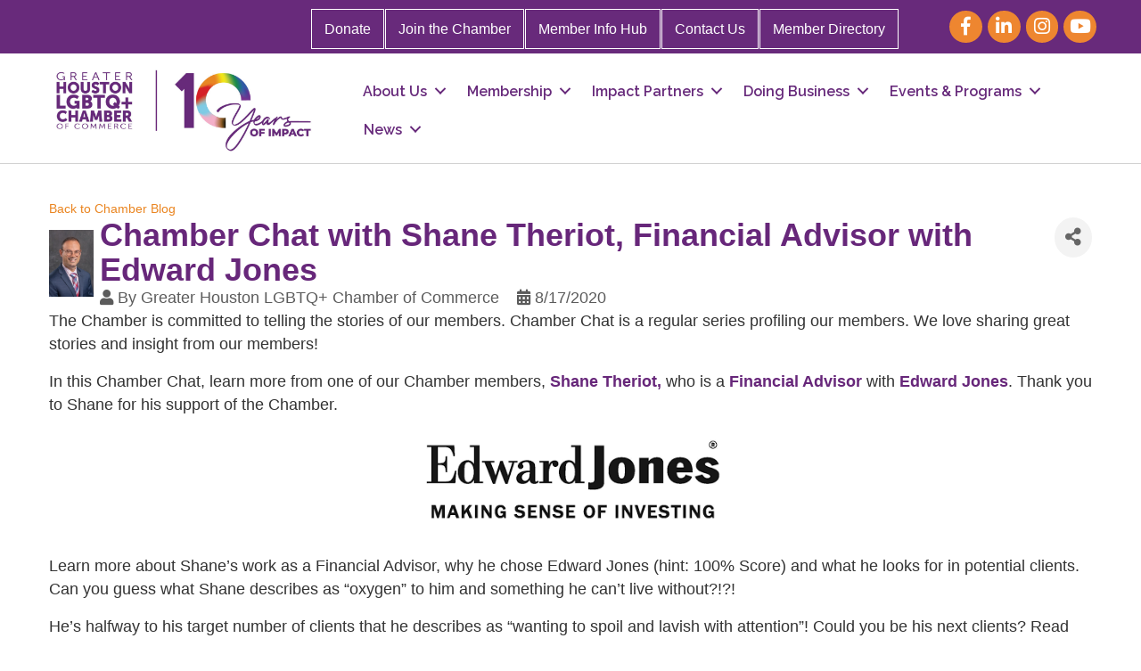

--- FILE ---
content_type: text/html; charset=utf-8
request_url: https://www.google.com/recaptcha/api2/anchor?ar=1&k=6LfHrSkUAAAAAPnKk5cT6JuKlKPzbwyTYuO8--Vr&co=aHR0cHM6Ly9idXNpbmVzcy5ob3VzdG9ubGdidGNoYW1iZXIuY29tOjQ0Mw..&hl=en&v=N67nZn4AqZkNcbeMu4prBgzg&size=invisible&anchor-ms=20000&execute-ms=30000&cb=bm4p0xbeqt67
body_size: 49255
content:
<!DOCTYPE HTML><html dir="ltr" lang="en"><head><meta http-equiv="Content-Type" content="text/html; charset=UTF-8">
<meta http-equiv="X-UA-Compatible" content="IE=edge">
<title>reCAPTCHA</title>
<style type="text/css">
/* cyrillic-ext */
@font-face {
  font-family: 'Roboto';
  font-style: normal;
  font-weight: 400;
  font-stretch: 100%;
  src: url(//fonts.gstatic.com/s/roboto/v48/KFO7CnqEu92Fr1ME7kSn66aGLdTylUAMa3GUBHMdazTgWw.woff2) format('woff2');
  unicode-range: U+0460-052F, U+1C80-1C8A, U+20B4, U+2DE0-2DFF, U+A640-A69F, U+FE2E-FE2F;
}
/* cyrillic */
@font-face {
  font-family: 'Roboto';
  font-style: normal;
  font-weight: 400;
  font-stretch: 100%;
  src: url(//fonts.gstatic.com/s/roboto/v48/KFO7CnqEu92Fr1ME7kSn66aGLdTylUAMa3iUBHMdazTgWw.woff2) format('woff2');
  unicode-range: U+0301, U+0400-045F, U+0490-0491, U+04B0-04B1, U+2116;
}
/* greek-ext */
@font-face {
  font-family: 'Roboto';
  font-style: normal;
  font-weight: 400;
  font-stretch: 100%;
  src: url(//fonts.gstatic.com/s/roboto/v48/KFO7CnqEu92Fr1ME7kSn66aGLdTylUAMa3CUBHMdazTgWw.woff2) format('woff2');
  unicode-range: U+1F00-1FFF;
}
/* greek */
@font-face {
  font-family: 'Roboto';
  font-style: normal;
  font-weight: 400;
  font-stretch: 100%;
  src: url(//fonts.gstatic.com/s/roboto/v48/KFO7CnqEu92Fr1ME7kSn66aGLdTylUAMa3-UBHMdazTgWw.woff2) format('woff2');
  unicode-range: U+0370-0377, U+037A-037F, U+0384-038A, U+038C, U+038E-03A1, U+03A3-03FF;
}
/* math */
@font-face {
  font-family: 'Roboto';
  font-style: normal;
  font-weight: 400;
  font-stretch: 100%;
  src: url(//fonts.gstatic.com/s/roboto/v48/KFO7CnqEu92Fr1ME7kSn66aGLdTylUAMawCUBHMdazTgWw.woff2) format('woff2');
  unicode-range: U+0302-0303, U+0305, U+0307-0308, U+0310, U+0312, U+0315, U+031A, U+0326-0327, U+032C, U+032F-0330, U+0332-0333, U+0338, U+033A, U+0346, U+034D, U+0391-03A1, U+03A3-03A9, U+03B1-03C9, U+03D1, U+03D5-03D6, U+03F0-03F1, U+03F4-03F5, U+2016-2017, U+2034-2038, U+203C, U+2040, U+2043, U+2047, U+2050, U+2057, U+205F, U+2070-2071, U+2074-208E, U+2090-209C, U+20D0-20DC, U+20E1, U+20E5-20EF, U+2100-2112, U+2114-2115, U+2117-2121, U+2123-214F, U+2190, U+2192, U+2194-21AE, U+21B0-21E5, U+21F1-21F2, U+21F4-2211, U+2213-2214, U+2216-22FF, U+2308-230B, U+2310, U+2319, U+231C-2321, U+2336-237A, U+237C, U+2395, U+239B-23B7, U+23D0, U+23DC-23E1, U+2474-2475, U+25AF, U+25B3, U+25B7, U+25BD, U+25C1, U+25CA, U+25CC, U+25FB, U+266D-266F, U+27C0-27FF, U+2900-2AFF, U+2B0E-2B11, U+2B30-2B4C, U+2BFE, U+3030, U+FF5B, U+FF5D, U+1D400-1D7FF, U+1EE00-1EEFF;
}
/* symbols */
@font-face {
  font-family: 'Roboto';
  font-style: normal;
  font-weight: 400;
  font-stretch: 100%;
  src: url(//fonts.gstatic.com/s/roboto/v48/KFO7CnqEu92Fr1ME7kSn66aGLdTylUAMaxKUBHMdazTgWw.woff2) format('woff2');
  unicode-range: U+0001-000C, U+000E-001F, U+007F-009F, U+20DD-20E0, U+20E2-20E4, U+2150-218F, U+2190, U+2192, U+2194-2199, U+21AF, U+21E6-21F0, U+21F3, U+2218-2219, U+2299, U+22C4-22C6, U+2300-243F, U+2440-244A, U+2460-24FF, U+25A0-27BF, U+2800-28FF, U+2921-2922, U+2981, U+29BF, U+29EB, U+2B00-2BFF, U+4DC0-4DFF, U+FFF9-FFFB, U+10140-1018E, U+10190-1019C, U+101A0, U+101D0-101FD, U+102E0-102FB, U+10E60-10E7E, U+1D2C0-1D2D3, U+1D2E0-1D37F, U+1F000-1F0FF, U+1F100-1F1AD, U+1F1E6-1F1FF, U+1F30D-1F30F, U+1F315, U+1F31C, U+1F31E, U+1F320-1F32C, U+1F336, U+1F378, U+1F37D, U+1F382, U+1F393-1F39F, U+1F3A7-1F3A8, U+1F3AC-1F3AF, U+1F3C2, U+1F3C4-1F3C6, U+1F3CA-1F3CE, U+1F3D4-1F3E0, U+1F3ED, U+1F3F1-1F3F3, U+1F3F5-1F3F7, U+1F408, U+1F415, U+1F41F, U+1F426, U+1F43F, U+1F441-1F442, U+1F444, U+1F446-1F449, U+1F44C-1F44E, U+1F453, U+1F46A, U+1F47D, U+1F4A3, U+1F4B0, U+1F4B3, U+1F4B9, U+1F4BB, U+1F4BF, U+1F4C8-1F4CB, U+1F4D6, U+1F4DA, U+1F4DF, U+1F4E3-1F4E6, U+1F4EA-1F4ED, U+1F4F7, U+1F4F9-1F4FB, U+1F4FD-1F4FE, U+1F503, U+1F507-1F50B, U+1F50D, U+1F512-1F513, U+1F53E-1F54A, U+1F54F-1F5FA, U+1F610, U+1F650-1F67F, U+1F687, U+1F68D, U+1F691, U+1F694, U+1F698, U+1F6AD, U+1F6B2, U+1F6B9-1F6BA, U+1F6BC, U+1F6C6-1F6CF, U+1F6D3-1F6D7, U+1F6E0-1F6EA, U+1F6F0-1F6F3, U+1F6F7-1F6FC, U+1F700-1F7FF, U+1F800-1F80B, U+1F810-1F847, U+1F850-1F859, U+1F860-1F887, U+1F890-1F8AD, U+1F8B0-1F8BB, U+1F8C0-1F8C1, U+1F900-1F90B, U+1F93B, U+1F946, U+1F984, U+1F996, U+1F9E9, U+1FA00-1FA6F, U+1FA70-1FA7C, U+1FA80-1FA89, U+1FA8F-1FAC6, U+1FACE-1FADC, U+1FADF-1FAE9, U+1FAF0-1FAF8, U+1FB00-1FBFF;
}
/* vietnamese */
@font-face {
  font-family: 'Roboto';
  font-style: normal;
  font-weight: 400;
  font-stretch: 100%;
  src: url(//fonts.gstatic.com/s/roboto/v48/KFO7CnqEu92Fr1ME7kSn66aGLdTylUAMa3OUBHMdazTgWw.woff2) format('woff2');
  unicode-range: U+0102-0103, U+0110-0111, U+0128-0129, U+0168-0169, U+01A0-01A1, U+01AF-01B0, U+0300-0301, U+0303-0304, U+0308-0309, U+0323, U+0329, U+1EA0-1EF9, U+20AB;
}
/* latin-ext */
@font-face {
  font-family: 'Roboto';
  font-style: normal;
  font-weight: 400;
  font-stretch: 100%;
  src: url(//fonts.gstatic.com/s/roboto/v48/KFO7CnqEu92Fr1ME7kSn66aGLdTylUAMa3KUBHMdazTgWw.woff2) format('woff2');
  unicode-range: U+0100-02BA, U+02BD-02C5, U+02C7-02CC, U+02CE-02D7, U+02DD-02FF, U+0304, U+0308, U+0329, U+1D00-1DBF, U+1E00-1E9F, U+1EF2-1EFF, U+2020, U+20A0-20AB, U+20AD-20C0, U+2113, U+2C60-2C7F, U+A720-A7FF;
}
/* latin */
@font-face {
  font-family: 'Roboto';
  font-style: normal;
  font-weight: 400;
  font-stretch: 100%;
  src: url(//fonts.gstatic.com/s/roboto/v48/KFO7CnqEu92Fr1ME7kSn66aGLdTylUAMa3yUBHMdazQ.woff2) format('woff2');
  unicode-range: U+0000-00FF, U+0131, U+0152-0153, U+02BB-02BC, U+02C6, U+02DA, U+02DC, U+0304, U+0308, U+0329, U+2000-206F, U+20AC, U+2122, U+2191, U+2193, U+2212, U+2215, U+FEFF, U+FFFD;
}
/* cyrillic-ext */
@font-face {
  font-family: 'Roboto';
  font-style: normal;
  font-weight: 500;
  font-stretch: 100%;
  src: url(//fonts.gstatic.com/s/roboto/v48/KFO7CnqEu92Fr1ME7kSn66aGLdTylUAMa3GUBHMdazTgWw.woff2) format('woff2');
  unicode-range: U+0460-052F, U+1C80-1C8A, U+20B4, U+2DE0-2DFF, U+A640-A69F, U+FE2E-FE2F;
}
/* cyrillic */
@font-face {
  font-family: 'Roboto';
  font-style: normal;
  font-weight: 500;
  font-stretch: 100%;
  src: url(//fonts.gstatic.com/s/roboto/v48/KFO7CnqEu92Fr1ME7kSn66aGLdTylUAMa3iUBHMdazTgWw.woff2) format('woff2');
  unicode-range: U+0301, U+0400-045F, U+0490-0491, U+04B0-04B1, U+2116;
}
/* greek-ext */
@font-face {
  font-family: 'Roboto';
  font-style: normal;
  font-weight: 500;
  font-stretch: 100%;
  src: url(//fonts.gstatic.com/s/roboto/v48/KFO7CnqEu92Fr1ME7kSn66aGLdTylUAMa3CUBHMdazTgWw.woff2) format('woff2');
  unicode-range: U+1F00-1FFF;
}
/* greek */
@font-face {
  font-family: 'Roboto';
  font-style: normal;
  font-weight: 500;
  font-stretch: 100%;
  src: url(//fonts.gstatic.com/s/roboto/v48/KFO7CnqEu92Fr1ME7kSn66aGLdTylUAMa3-UBHMdazTgWw.woff2) format('woff2');
  unicode-range: U+0370-0377, U+037A-037F, U+0384-038A, U+038C, U+038E-03A1, U+03A3-03FF;
}
/* math */
@font-face {
  font-family: 'Roboto';
  font-style: normal;
  font-weight: 500;
  font-stretch: 100%;
  src: url(//fonts.gstatic.com/s/roboto/v48/KFO7CnqEu92Fr1ME7kSn66aGLdTylUAMawCUBHMdazTgWw.woff2) format('woff2');
  unicode-range: U+0302-0303, U+0305, U+0307-0308, U+0310, U+0312, U+0315, U+031A, U+0326-0327, U+032C, U+032F-0330, U+0332-0333, U+0338, U+033A, U+0346, U+034D, U+0391-03A1, U+03A3-03A9, U+03B1-03C9, U+03D1, U+03D5-03D6, U+03F0-03F1, U+03F4-03F5, U+2016-2017, U+2034-2038, U+203C, U+2040, U+2043, U+2047, U+2050, U+2057, U+205F, U+2070-2071, U+2074-208E, U+2090-209C, U+20D0-20DC, U+20E1, U+20E5-20EF, U+2100-2112, U+2114-2115, U+2117-2121, U+2123-214F, U+2190, U+2192, U+2194-21AE, U+21B0-21E5, U+21F1-21F2, U+21F4-2211, U+2213-2214, U+2216-22FF, U+2308-230B, U+2310, U+2319, U+231C-2321, U+2336-237A, U+237C, U+2395, U+239B-23B7, U+23D0, U+23DC-23E1, U+2474-2475, U+25AF, U+25B3, U+25B7, U+25BD, U+25C1, U+25CA, U+25CC, U+25FB, U+266D-266F, U+27C0-27FF, U+2900-2AFF, U+2B0E-2B11, U+2B30-2B4C, U+2BFE, U+3030, U+FF5B, U+FF5D, U+1D400-1D7FF, U+1EE00-1EEFF;
}
/* symbols */
@font-face {
  font-family: 'Roboto';
  font-style: normal;
  font-weight: 500;
  font-stretch: 100%;
  src: url(//fonts.gstatic.com/s/roboto/v48/KFO7CnqEu92Fr1ME7kSn66aGLdTylUAMaxKUBHMdazTgWw.woff2) format('woff2');
  unicode-range: U+0001-000C, U+000E-001F, U+007F-009F, U+20DD-20E0, U+20E2-20E4, U+2150-218F, U+2190, U+2192, U+2194-2199, U+21AF, U+21E6-21F0, U+21F3, U+2218-2219, U+2299, U+22C4-22C6, U+2300-243F, U+2440-244A, U+2460-24FF, U+25A0-27BF, U+2800-28FF, U+2921-2922, U+2981, U+29BF, U+29EB, U+2B00-2BFF, U+4DC0-4DFF, U+FFF9-FFFB, U+10140-1018E, U+10190-1019C, U+101A0, U+101D0-101FD, U+102E0-102FB, U+10E60-10E7E, U+1D2C0-1D2D3, U+1D2E0-1D37F, U+1F000-1F0FF, U+1F100-1F1AD, U+1F1E6-1F1FF, U+1F30D-1F30F, U+1F315, U+1F31C, U+1F31E, U+1F320-1F32C, U+1F336, U+1F378, U+1F37D, U+1F382, U+1F393-1F39F, U+1F3A7-1F3A8, U+1F3AC-1F3AF, U+1F3C2, U+1F3C4-1F3C6, U+1F3CA-1F3CE, U+1F3D4-1F3E0, U+1F3ED, U+1F3F1-1F3F3, U+1F3F5-1F3F7, U+1F408, U+1F415, U+1F41F, U+1F426, U+1F43F, U+1F441-1F442, U+1F444, U+1F446-1F449, U+1F44C-1F44E, U+1F453, U+1F46A, U+1F47D, U+1F4A3, U+1F4B0, U+1F4B3, U+1F4B9, U+1F4BB, U+1F4BF, U+1F4C8-1F4CB, U+1F4D6, U+1F4DA, U+1F4DF, U+1F4E3-1F4E6, U+1F4EA-1F4ED, U+1F4F7, U+1F4F9-1F4FB, U+1F4FD-1F4FE, U+1F503, U+1F507-1F50B, U+1F50D, U+1F512-1F513, U+1F53E-1F54A, U+1F54F-1F5FA, U+1F610, U+1F650-1F67F, U+1F687, U+1F68D, U+1F691, U+1F694, U+1F698, U+1F6AD, U+1F6B2, U+1F6B9-1F6BA, U+1F6BC, U+1F6C6-1F6CF, U+1F6D3-1F6D7, U+1F6E0-1F6EA, U+1F6F0-1F6F3, U+1F6F7-1F6FC, U+1F700-1F7FF, U+1F800-1F80B, U+1F810-1F847, U+1F850-1F859, U+1F860-1F887, U+1F890-1F8AD, U+1F8B0-1F8BB, U+1F8C0-1F8C1, U+1F900-1F90B, U+1F93B, U+1F946, U+1F984, U+1F996, U+1F9E9, U+1FA00-1FA6F, U+1FA70-1FA7C, U+1FA80-1FA89, U+1FA8F-1FAC6, U+1FACE-1FADC, U+1FADF-1FAE9, U+1FAF0-1FAF8, U+1FB00-1FBFF;
}
/* vietnamese */
@font-face {
  font-family: 'Roboto';
  font-style: normal;
  font-weight: 500;
  font-stretch: 100%;
  src: url(//fonts.gstatic.com/s/roboto/v48/KFO7CnqEu92Fr1ME7kSn66aGLdTylUAMa3OUBHMdazTgWw.woff2) format('woff2');
  unicode-range: U+0102-0103, U+0110-0111, U+0128-0129, U+0168-0169, U+01A0-01A1, U+01AF-01B0, U+0300-0301, U+0303-0304, U+0308-0309, U+0323, U+0329, U+1EA0-1EF9, U+20AB;
}
/* latin-ext */
@font-face {
  font-family: 'Roboto';
  font-style: normal;
  font-weight: 500;
  font-stretch: 100%;
  src: url(//fonts.gstatic.com/s/roboto/v48/KFO7CnqEu92Fr1ME7kSn66aGLdTylUAMa3KUBHMdazTgWw.woff2) format('woff2');
  unicode-range: U+0100-02BA, U+02BD-02C5, U+02C7-02CC, U+02CE-02D7, U+02DD-02FF, U+0304, U+0308, U+0329, U+1D00-1DBF, U+1E00-1E9F, U+1EF2-1EFF, U+2020, U+20A0-20AB, U+20AD-20C0, U+2113, U+2C60-2C7F, U+A720-A7FF;
}
/* latin */
@font-face {
  font-family: 'Roboto';
  font-style: normal;
  font-weight: 500;
  font-stretch: 100%;
  src: url(//fonts.gstatic.com/s/roboto/v48/KFO7CnqEu92Fr1ME7kSn66aGLdTylUAMa3yUBHMdazQ.woff2) format('woff2');
  unicode-range: U+0000-00FF, U+0131, U+0152-0153, U+02BB-02BC, U+02C6, U+02DA, U+02DC, U+0304, U+0308, U+0329, U+2000-206F, U+20AC, U+2122, U+2191, U+2193, U+2212, U+2215, U+FEFF, U+FFFD;
}
/* cyrillic-ext */
@font-face {
  font-family: 'Roboto';
  font-style: normal;
  font-weight: 900;
  font-stretch: 100%;
  src: url(//fonts.gstatic.com/s/roboto/v48/KFO7CnqEu92Fr1ME7kSn66aGLdTylUAMa3GUBHMdazTgWw.woff2) format('woff2');
  unicode-range: U+0460-052F, U+1C80-1C8A, U+20B4, U+2DE0-2DFF, U+A640-A69F, U+FE2E-FE2F;
}
/* cyrillic */
@font-face {
  font-family: 'Roboto';
  font-style: normal;
  font-weight: 900;
  font-stretch: 100%;
  src: url(//fonts.gstatic.com/s/roboto/v48/KFO7CnqEu92Fr1ME7kSn66aGLdTylUAMa3iUBHMdazTgWw.woff2) format('woff2');
  unicode-range: U+0301, U+0400-045F, U+0490-0491, U+04B0-04B1, U+2116;
}
/* greek-ext */
@font-face {
  font-family: 'Roboto';
  font-style: normal;
  font-weight: 900;
  font-stretch: 100%;
  src: url(//fonts.gstatic.com/s/roboto/v48/KFO7CnqEu92Fr1ME7kSn66aGLdTylUAMa3CUBHMdazTgWw.woff2) format('woff2');
  unicode-range: U+1F00-1FFF;
}
/* greek */
@font-face {
  font-family: 'Roboto';
  font-style: normal;
  font-weight: 900;
  font-stretch: 100%;
  src: url(//fonts.gstatic.com/s/roboto/v48/KFO7CnqEu92Fr1ME7kSn66aGLdTylUAMa3-UBHMdazTgWw.woff2) format('woff2');
  unicode-range: U+0370-0377, U+037A-037F, U+0384-038A, U+038C, U+038E-03A1, U+03A3-03FF;
}
/* math */
@font-face {
  font-family: 'Roboto';
  font-style: normal;
  font-weight: 900;
  font-stretch: 100%;
  src: url(//fonts.gstatic.com/s/roboto/v48/KFO7CnqEu92Fr1ME7kSn66aGLdTylUAMawCUBHMdazTgWw.woff2) format('woff2');
  unicode-range: U+0302-0303, U+0305, U+0307-0308, U+0310, U+0312, U+0315, U+031A, U+0326-0327, U+032C, U+032F-0330, U+0332-0333, U+0338, U+033A, U+0346, U+034D, U+0391-03A1, U+03A3-03A9, U+03B1-03C9, U+03D1, U+03D5-03D6, U+03F0-03F1, U+03F4-03F5, U+2016-2017, U+2034-2038, U+203C, U+2040, U+2043, U+2047, U+2050, U+2057, U+205F, U+2070-2071, U+2074-208E, U+2090-209C, U+20D0-20DC, U+20E1, U+20E5-20EF, U+2100-2112, U+2114-2115, U+2117-2121, U+2123-214F, U+2190, U+2192, U+2194-21AE, U+21B0-21E5, U+21F1-21F2, U+21F4-2211, U+2213-2214, U+2216-22FF, U+2308-230B, U+2310, U+2319, U+231C-2321, U+2336-237A, U+237C, U+2395, U+239B-23B7, U+23D0, U+23DC-23E1, U+2474-2475, U+25AF, U+25B3, U+25B7, U+25BD, U+25C1, U+25CA, U+25CC, U+25FB, U+266D-266F, U+27C0-27FF, U+2900-2AFF, U+2B0E-2B11, U+2B30-2B4C, U+2BFE, U+3030, U+FF5B, U+FF5D, U+1D400-1D7FF, U+1EE00-1EEFF;
}
/* symbols */
@font-face {
  font-family: 'Roboto';
  font-style: normal;
  font-weight: 900;
  font-stretch: 100%;
  src: url(//fonts.gstatic.com/s/roboto/v48/KFO7CnqEu92Fr1ME7kSn66aGLdTylUAMaxKUBHMdazTgWw.woff2) format('woff2');
  unicode-range: U+0001-000C, U+000E-001F, U+007F-009F, U+20DD-20E0, U+20E2-20E4, U+2150-218F, U+2190, U+2192, U+2194-2199, U+21AF, U+21E6-21F0, U+21F3, U+2218-2219, U+2299, U+22C4-22C6, U+2300-243F, U+2440-244A, U+2460-24FF, U+25A0-27BF, U+2800-28FF, U+2921-2922, U+2981, U+29BF, U+29EB, U+2B00-2BFF, U+4DC0-4DFF, U+FFF9-FFFB, U+10140-1018E, U+10190-1019C, U+101A0, U+101D0-101FD, U+102E0-102FB, U+10E60-10E7E, U+1D2C0-1D2D3, U+1D2E0-1D37F, U+1F000-1F0FF, U+1F100-1F1AD, U+1F1E6-1F1FF, U+1F30D-1F30F, U+1F315, U+1F31C, U+1F31E, U+1F320-1F32C, U+1F336, U+1F378, U+1F37D, U+1F382, U+1F393-1F39F, U+1F3A7-1F3A8, U+1F3AC-1F3AF, U+1F3C2, U+1F3C4-1F3C6, U+1F3CA-1F3CE, U+1F3D4-1F3E0, U+1F3ED, U+1F3F1-1F3F3, U+1F3F5-1F3F7, U+1F408, U+1F415, U+1F41F, U+1F426, U+1F43F, U+1F441-1F442, U+1F444, U+1F446-1F449, U+1F44C-1F44E, U+1F453, U+1F46A, U+1F47D, U+1F4A3, U+1F4B0, U+1F4B3, U+1F4B9, U+1F4BB, U+1F4BF, U+1F4C8-1F4CB, U+1F4D6, U+1F4DA, U+1F4DF, U+1F4E3-1F4E6, U+1F4EA-1F4ED, U+1F4F7, U+1F4F9-1F4FB, U+1F4FD-1F4FE, U+1F503, U+1F507-1F50B, U+1F50D, U+1F512-1F513, U+1F53E-1F54A, U+1F54F-1F5FA, U+1F610, U+1F650-1F67F, U+1F687, U+1F68D, U+1F691, U+1F694, U+1F698, U+1F6AD, U+1F6B2, U+1F6B9-1F6BA, U+1F6BC, U+1F6C6-1F6CF, U+1F6D3-1F6D7, U+1F6E0-1F6EA, U+1F6F0-1F6F3, U+1F6F7-1F6FC, U+1F700-1F7FF, U+1F800-1F80B, U+1F810-1F847, U+1F850-1F859, U+1F860-1F887, U+1F890-1F8AD, U+1F8B0-1F8BB, U+1F8C0-1F8C1, U+1F900-1F90B, U+1F93B, U+1F946, U+1F984, U+1F996, U+1F9E9, U+1FA00-1FA6F, U+1FA70-1FA7C, U+1FA80-1FA89, U+1FA8F-1FAC6, U+1FACE-1FADC, U+1FADF-1FAE9, U+1FAF0-1FAF8, U+1FB00-1FBFF;
}
/* vietnamese */
@font-face {
  font-family: 'Roboto';
  font-style: normal;
  font-weight: 900;
  font-stretch: 100%;
  src: url(//fonts.gstatic.com/s/roboto/v48/KFO7CnqEu92Fr1ME7kSn66aGLdTylUAMa3OUBHMdazTgWw.woff2) format('woff2');
  unicode-range: U+0102-0103, U+0110-0111, U+0128-0129, U+0168-0169, U+01A0-01A1, U+01AF-01B0, U+0300-0301, U+0303-0304, U+0308-0309, U+0323, U+0329, U+1EA0-1EF9, U+20AB;
}
/* latin-ext */
@font-face {
  font-family: 'Roboto';
  font-style: normal;
  font-weight: 900;
  font-stretch: 100%;
  src: url(//fonts.gstatic.com/s/roboto/v48/KFO7CnqEu92Fr1ME7kSn66aGLdTylUAMa3KUBHMdazTgWw.woff2) format('woff2');
  unicode-range: U+0100-02BA, U+02BD-02C5, U+02C7-02CC, U+02CE-02D7, U+02DD-02FF, U+0304, U+0308, U+0329, U+1D00-1DBF, U+1E00-1E9F, U+1EF2-1EFF, U+2020, U+20A0-20AB, U+20AD-20C0, U+2113, U+2C60-2C7F, U+A720-A7FF;
}
/* latin */
@font-face {
  font-family: 'Roboto';
  font-style: normal;
  font-weight: 900;
  font-stretch: 100%;
  src: url(//fonts.gstatic.com/s/roboto/v48/KFO7CnqEu92Fr1ME7kSn66aGLdTylUAMa3yUBHMdazQ.woff2) format('woff2');
  unicode-range: U+0000-00FF, U+0131, U+0152-0153, U+02BB-02BC, U+02C6, U+02DA, U+02DC, U+0304, U+0308, U+0329, U+2000-206F, U+20AC, U+2122, U+2191, U+2193, U+2212, U+2215, U+FEFF, U+FFFD;
}

</style>
<link rel="stylesheet" type="text/css" href="https://www.gstatic.com/recaptcha/releases/N67nZn4AqZkNcbeMu4prBgzg/styles__ltr.css">
<script nonce="IOsj6xTtgc1cvbtpoavGxA" type="text/javascript">window['__recaptcha_api'] = 'https://www.google.com/recaptcha/api2/';</script>
<script type="text/javascript" src="https://www.gstatic.com/recaptcha/releases/N67nZn4AqZkNcbeMu4prBgzg/recaptcha__en.js" nonce="IOsj6xTtgc1cvbtpoavGxA">
      
    </script></head>
<body><div id="rc-anchor-alert" class="rc-anchor-alert"></div>
<input type="hidden" id="recaptcha-token" value="[base64]">
<script type="text/javascript" nonce="IOsj6xTtgc1cvbtpoavGxA">
      recaptcha.anchor.Main.init("[\x22ainput\x22,[\x22bgdata\x22,\x22\x22,\[base64]/[base64]/[base64]/[base64]/[base64]/UltsKytdPUU6KEU8MjA0OD9SW2wrK109RT4+NnwxOTI6KChFJjY0NTEyKT09NTUyOTYmJk0rMTxjLmxlbmd0aCYmKGMuY2hhckNvZGVBdChNKzEpJjY0NTEyKT09NTYzMjA/[base64]/[base64]/[base64]/[base64]/[base64]/[base64]/[base64]\x22,\[base64]\\u003d\x22,\[base64]/[base64]/Cl8OnUMOZecOwEcOhwqQ8RcOWGMKPAcO/N3/CvUXCj3bCsMOqPQfCqMKfa0/Du8OcFMKTR8KiIMOkwpLDsQ/DuMOiwrYUDMKuRcOPB0oueMO4w5HCkMKUw6AXwrLDtyfClsOLPjfDkcKweUNswrXDh8KYwqoQwqDCgj7CjsOAw79IwpTCs8K8P8K/[base64]/w5DCimE3PMOFbsOwKgzCgkPCrTknZz0TwpgMw7YXw4tuw71mw5fCscKMccK9wrzCnUtOw6oaw4XCh2cAwoVKw6rCmcOBHArCvQdOH8OzwrZjw4s0w5rCtUXDkcKfw6QjPnp4wpQHwoFhwpIOMHQWwrnDmcKBN8Okw5nCt1kJwqNmRTxLwpXClMODw7gRw4/Dny9Uw4bDoiFuV8OmQsOLwqDClW9bwo/DohIJHHXDvz4Bw7ATw7XDtjN/wq8VGhTCkcKvwqjCiXDDqsOjwpMEa8KfasK0OEw7w5DDvyrCq8KpYwNJZDcqbzvCiTwEHmFlw5lkTlgOIsKow7c+w5HDg8OOwo3Cl8OjWABowrvDh8OmTk9iw4XDjloqTMKVG2o6GC3Du8O2wqjCucOXE8KqCE8Cw4V8Fh3DmcOPWWTCqMOaKMKkbEjCssKyNh4/[base64]/wrXDqBbDisOMEw5pNcKrwpU6WUUnw6I6GXcYPcOACcOHw47DtcOTJiotM2Y/DMKAw6NrwopcGB7CvS4ww6nDmWAuw6Qxw5PCtGkyQlPCncOww4xgMcOewqXDv13DosOCwp/Dn8OWfcO+w4LCjEwewq1sZMKfw5zCncOTIHcqw5nDulLCvcOLNzjDvsOcwrPDq8OuwqfDpxjDrcKnw6jCqkQ7M0YmSjhCKMKjF1g2UyhHNRDCtDvDqFRUw6LDpTcWFcOQw6dOwpDChxXDpw/[base64]/w7bDpsO+PcKawp3CnFJ3NMKbwr5CwqEtwp9NChg6PEAtLMK5wrnDhcKhC8OMwoPCmWxVw43CjFxRwp9Dw4g6wqYKD8OlMMOqw68SdcO+w7AVE2IJwocGM21zw5onJMOIwrnDgTzDucKowpPDphfCmA3DksOsQcKddsKwwoM/wq8DLMKJwpcBQ8KdwpkTw6nDlBLDlmIvThjDnSwkNcKCwrzDl8OTfEbCt2hvwrYlw7YVwpvCiwkmD2/DocOnw5ABwpjDkcO0w4N9Z1V6w57Dm8K2w4jDgsKKwqlMdcKjw5/CqMOxXsOLLcOmLSRMBcOiw6bCjgouwpjCoXo/w6lXw7zDoxJmVsKvOsK6QMKYZMO0w5crVsOcIgXDqsO1EsKfw6oaNGHDm8K8wrXDmDjCsm8ObSgvXVpzwqHDoV3CqibDuMOQcmHDsl3DnV/CqivCrMKhwrk2w6EVREcHwozCqVEzw4LDsMOZwp/Dq18rw53DhEstX1Bhw4tCfMKCwr7ChUDDnAbDvMOgw6YOwpx3dsOmw6LChik1w7tBGWEFwo9qFQ14a21pw51GZMKeVMKtHmpPcMKFa3TCnHvCkSHDtsKqwq3Dq8KDwqdhwrwST8OvTcOUJC8twrh3w7hvJ0jCscO9LEUgwonDsUPDryDCl2fCmC7DlcO/[base64]/[base64]/[base64]/EWoHWCTDgzEMwo4HeMOpw4rDkgQrwq0gwr/CiCLCsFbDulnCt8KZw55jJcOhQ8Ogw4p7w4HCvD/[base64]/DpsKob8Kvw5bCpsOOw4zCsMOrw7UewpZNQSspHcO1w5zDncKsRk5AMnkZw5o7KzjCs8OqI8Obw4TCnsOVw4zDlMObNcKTLw/[base64]/DjlILw7VBfhMOw5XDmh/[base64]/DocK5wq3Cvm7ChDcQJHYxwpXDj27Cq0NoTsOVwpsJNTDDqTwVT8KZw63DkUhjwqPCvMOIQxXCuEDDhcKORcOccUPDucKaLj4cG18lLn9HwoLCrxXCiRBdw7rDsg3CgENcAcK3wo7DoWrDu1cmw7PDpsO+MgjCuMO/ZcOtLUkZQDXDuz0fwogqwoPDsCXDnykFwr/[base64]/DiVMRM2UEw6bDj8Otw4JZwoTDsXg4azkJw7/DkS0dwrPDlMOEw5waw40/LmLCisO1bcOEw4sUPcKKw6FscGvDhsKHY8KnZcOmZlPCvzTCmEDDiV3CucKCKsKcN8ODIFTDoBrDohbCksOIwoXCn8OAw6UGTcK+w7sDLFzCs1vChzjCh0bDp1YsXXvCksOEw5/[base64]/CoHx0d8OiW1J/W8Kjwp7DihjCjQssw7pqwrTDr8KlwpMtYsOHw45zwrV4BB0Ww6tlIHA3wqbDtRPDtcOMC8KdP8KnGikdcw4vwqHCqsO2wqdYR8OUw7w3w7dKw7TCnMOkSy9RdgPDjMOjw7HDkmfCrsO0E8KWU8OcAj7CvsK6PMKEBsK/[base64]/[base64]/[base64]/Dlj1awqfCiMOWNGLDukgtVcOHH8K0wqYwZHvDhS1EwpnCgjBBwqnDjRIBYsK/S8OSEXzCtsOWwqXDqCPDkmkCLcOJw7bDhsOdAyzCisK6LcO1w7E8ZX7DpXAKw6TDtHUyw6BCwod+wqPCm8KXwqTCmw4bwpLDn3wJBsKZBFAKW8O9Wm5Pwq5Dw5w4HmjDj1XCmMK3w69Cw7nDlMKOw7NYw7Vqw7FWwr3CscONb8O7AFlEF3/Dj8KIwqh1w7/DksKHwpknUQRSTkg/w411fcOww4sHe8K3QS98wqbCuMO1w5rDuXxewqcVwoTCuhDDqztuK8Klw7PDisKpwppKGx3DminDgMKbwrRwwopnw7RzwqsWwpQhVjHCpz91dz0uHsOETF3DvMOoPA/Cj1AbfFpSw4FXwpLCpQc/wp4yEjzCs3tPw6jDnCVzw5jDukHDmHRcI8Opw4LDinsxwrHDv3Bcw5xkO8KZFsKJbMKHWsK2B8KJOUdJw703w4TDrx9jMBIZwqbCmMKXLTlzwrfDvmYlwo0zwp/CsnXCp2fChBzDgsKtbMKFw79qwqJJw6wEB8OLwrfDvnUuasODXE/DoWvDjsO0Vh/DjGAceExoUMKpKRUHwq0twr/Dqytew6TDscOCw53CijEkB8KmwpzDnMOiwrdEwq0oD2EQciDCpCfDtgzDuWDCnMK/[base64]/dBfDpjjDksOXJV5cRUBxwqTCj1/DqFLCvBjDpsObB8KtB8KowoXCuMOQMB1zwo/Cv8O3Fi9Kw4HDhcOIwrHDkMOxecKZbUNaw4sJwrE3wqXDssOQwo4hJ3fCtsKqw5h5aAEcwrMGB8KISAbCmlx1TUIsw7JlT8OcHsKIw5YOw4sDEsKhdBVDwphUwrXDlMK1eGtGw6/CncK3wobDusOQHXvCuH8tw7jDqhsnXcOiDUs4b0vDiyHCihw4woo1JgVywrpvecO2dSZCw7rDuzHDtMKTw4BrwrLDgsO1wpDCkQswG8K/w4HCrsKFRsKaKlvCvSjDhzHDicKRKsO3wrgVwpjCsRdPwqQ2wobCpX9Gw4XDoVbCrcOUwrfDi8OsNcO6A3B4w7vDihIYOsK1wr8xwrZZw6JVABIhYsK6w7ZKHDZhw5pTw6PDhGhsIsOrfhgXHy/CjmfCumAFwpsgwpXCq8OGAsObaXdbKcODOMO7w6UYwpVMQS7CjipXB8KzdmXCrwzDr8OGwpwVdsOuV8ODwooVwppkw4DCvy97wo16wrdzYcK5GmFwwpHCl8KbKD7Ds8ORw6xzwo58wooTS37CjS/[base64]/DsUjDk2NowpvCuMKSwrDDhsO4bsOkw55hDihUe8Odwr7Ctxg8ZzPCgcORbU5rwpbDqQ5swqJsScKfAcOUYMOyd0sRa8OswrXCpVQ6wqEaDsKsw6EjN3rDjcKkwqjCvsKfeMOdSw/[base64]/[base64]/DqwzCtXluV8Ocw7FRw6nCgnY+EDXDssO1w6xEHcOHw6PDicODVsOEwosHeg/CoEjDhDxzw4rCtGhRXsKbA1vDtwRNw5t7dsOjIsKrMsKqQ0UMw60Lwo1tw7MBw7Zuw5PDozE4MVgiP8KDw55eKMOywrzDn8OlHsKDw6LCvHZcAcKxZcK/UCPClzhmw5daw7zCuXcNdR9Jw6zCon0jwpJRH8KcP8K/J3sHbjp3wrzCpH17woDCpHTCsHHCpMKgDmzCgF8BPcOUw6Ftw7AvOcO+DWUaRsOpQ8KNw71Nw7EdOyxlVMO9w7nCr8OrL8OdGm7CvcO5A8K+wozCrMOXw50Tw5DDqMKzwrkIJm84wr/DssOGW27Dk8OKQ8Ohwp0NUMOnfWhIRxTDqcK2T8KCwpzDg8OkfCzDkhfDq1nDtGEpEcKTEMOrwrHCnMOQwo1qw7lEakQ7PsO1wpICScOAWwvCnMKDcUzDnhYYQUZzK1LCtcKvwos+DQvCmcKXTUPDnhjCmMKrw5x7H8OwwrHCnMKGccOSBkDDrMK3wp0two/ClcOOw6TDumXDgXJyw7pWwoglw47DmMKUwoPDicKae8KlIcKvwqlkw6PCq8Kzwqh+w7rDpgtjO8K/N8OAdknCm8KTPV7DicOFw6cqw6J5w64QCcO2cMKMw4lIw43Cg1/DusK1w5HCqsO3DRA0w7AWesKjRMKVQsKmYMOlfQnCkRxfwp3CisObw7bCinR5DcKTQ0gpdsOBw6BVwrBTGWXDuSFzw6V/w43Cu8Kcw5EkEMKKwo/CicO2bk/Cr8Knw5w8w6Rew6Q4E8Krw69Lw7BwFiHDjhPCq8K5w5APw6UUw6zCr8KhCcKFcEDDmsO5B8OpAXXCiMKAICLDtk4FQkDDoSfDvAowY8O0SsKIwr/CtsOnOMOwwrhow4kuaDJOwqk0woTDp8O1V8Ktw6kSwrgYB8KbwoPCo8Ogw6kNEcOQw4FGwojCoWDCr8Osw4/[base64]/TMKyKBckwpDDlVzDmsK8acOxw54bVsO6Q8Onw50ew50XwoDCnsOKBX3DviDCkUMTwrrCrwjCgMOFM8KbwoZVbMOrWxY+wo0JfsOZIgY0e1lbwp/CucKPw43DvURxBMKmw7IQJELDoEMxdMOlLcKDwpkfw6Zgw6Nmw6HDksKNBMOfacKTwrbDtX/DunIXwr3ChsKMXMOxDMO0CMOWC8KRd8KubsOjfhxiBcOPHilTBEMdwqdfH8O4w73DpMOqwozCrhfDqhTDjsO9RMK7Y29swpo4Dm1nAMKJw54YE8O/w5zCuMOFMH4PeMONwoTCuXoswoPCniPDpCogwrc0HSExw6/DqUlpfybCnRZjw6DClRPDkFkRw7M1JMKMw4XCuBTDs8KMwpdVw7bCthVCw5F4BMO/JcOQG8KgQH3DpD1wMUM2M8OQLQIUw4/[base64]/[base64]/DhsOTwqweTGLCkBAPR2PCj8OdRXzCkXPDnMOswrfCiBQNLDQ1wr3Dr1fDhSYNbwgkw6TCrkpRV2E4JsKpVcKQNVrDlcKsfsOJw5d3eEZqwpvCn8O7HMKqDwUIFMOvw5rCkg/Do20Rwr7Dl8O4wqjCrsODw6TCvsKlwq8Cw6DCjcKzD8KJwqXChBNZwoYkf3TCj8OQw53DuMKBHsOuU1XDt8OQCh/DnmrDi8Kcw7wfAcKGw4vDsH/CtcK8dSBzGsOJbcOawovDm8KnwqQawpbDgms8w6DDqcKKw75uCMOLTcKfR3jCrMKEK8KUwqM8N3k6f8KBwoFOwqR5W8KFCMO8wrTDgwTCpMKyFcOnaGvDjcK6Z8K7asOLw41Vw43ClcORXDAATMOZORMSwpBTw6wOSTAEbcO/az99XMKrFwfDo1bCo8KFw6llw5XCpsKcw5HCusKBZWwPwrlALcKHBT7DhMKrwoRvOSdcwp3CnhvDhjciA8Orwp9ow75mbsKgG8O+wrXCnWcmcwFyU3PCnXTDvHTCk8OtwpjDg8KyMcKxA3Vowr3DmmACA8K6w6TCrmszN2fCjw5awo9bJMKMWRXDscO3NcK/RSdYSxY+FsOzB2nCtcOew7AHOyQ5w5rChkJGwrTDiMO7SDU4RDBpwpxHwobCl8Ojw4nCqirDk8OhCsKiwrfCuiLCl1rDqxxORMOXDXHDpcKRMsOdwoBxw6fCpynCssO4woR6w5I/wrjChUUnU8K4Ni54wpJYw7EmwovCjjg0UcKVw5p3wpPDr8Kkw4DCnyV4KlvDosOJwpgcw4zDlnIjesKlXMKmw5tawqwBbwzDlMK5wqnDrw50w57Cn3EKw6rDiBIXwqbDghluwp9kFw/CsETDnMKYwo/CgcOFwo1Zw4XCn8KyUEbDsMKWdMK4wo9Kwr8yw4jCsBsOwqc5worDqiVxw6/Du8O8wqZqbBjDmkYOw6DCik/DvkDCksO0Q8KGfMKNwoHCmsKpwofCjMK0D8Kawo/[base64]/DkADDoMKyw43Dl8OhwpfDrVYFACElwoMVVjLDtcKyw4oqw4UKw4kFwpPDg8KcK3E/wrkuw73Ct2rCmcOWPMO4JMOCwozDvcKEVW4zwq0BZHF+CcOSwoDDpFXDvcK3w7d+UMKqEhYAw7HDoELDjjXCtWjCr8OHwptzc8ODwr/[base64]/Ck8OLwqNvw5fCqMK6KC3CssOpYn8uw57DhsKEw4gdwq8rw7jDiwN6wrPDr3l4w67Cm8OjP8K5wqIyW8KywpFzw78rw5XDsMKhw6x0EcK4w7zClsKKwoFXwqDCrMK+wp/DiyzDjzsnHUfDoGRpBhVMI8KdT8Osw7RAwrgjw4vCiA0iw4BJw43DulPDuMKKwo7DucOwFMOiw4lOw65ADVUjPcKmw4gCw6TDu8OVw7TCplHDtMK9PhodQMKxKRtZdDUlSS7DsDczw7TCl24sO8KADMKIw5DCk0/CnzI5wpEuasOjFAxRwrF8QX3DlcKrw5duwpVXJmfDtnARcsKKw41ANMOaOkTCucKFwp3DtgrDnMOYw4law4AzA8OFSsOPw6/[base64]/ChXE8e8KCSsK9SGjCkkrCgT9JaMOHIMK/wrHDhXZww4LCucKewrosKiPCmmtqHGHDpgQqw5HDp3DCpjnCuTFzw5sywoTChzxyGG9XccKGODMINsOyw4MFwp9vwpQCwpAFMyfDvAUrFcOCb8OSw5PCsMOnwp/Ct1UHCMOrw7ozC8OzV0hmQU4hw5oYw4sjw6zDjcKRPsKFw7vChsO/HT81HAnDrcO1wpM5w5I8wr3DgSLClcKOwpdjwqDCvz3DlMOvGgYaK1PDnMONfC8fw5HDhCvCh8Oew5BVLEACw74/[base64]/CpCUKUMKDGUzDlwjCmcKpWy1Aw50+Ri/Dmj0RwqPCgSzCjWZxw4V2wqbDomIeK8OnXcKtwo06wooPwqsYw4PDkMKowo7CpSHDu8OVagzDqcOcSsOqYBLDpUwnw5E9fMKiwr/CkMK0w5F+wo1Mw44yQzXCtl/CpAgvw6rDg8OOW8K4KEY4woMhwr7Cm8Kpwq3ChsO6w7HCnsKxw55qw6EUOwEowpMtb8Osw6jDuQlkMTBSdMOFw6vCmcOcN1vDuGjDgDdKGcKkw6zDlMKkwrHCr0I1wofCjcONTcO5wrE/HwzCosOKRys7w4vDij3DvxBXwqQ1WBUeTGPCgz7CjcK6NVbDssKHwr9TPMOGwpvChsO4w7LCuMOlwoXCjGzCmX/DqsOmb2/CqMOEUAbDv8OZwrzCmlPDrMKnJQnCscK9YMKcwpDCrgvDkwhCw4Y6Dn3CusOnKsK4U8OTTsO6XMKHwrAuHX7CkgDCh8KlG8KRw5DDtwnCj00Cw4/[base64]/CiyfCsE4hw7LClg7Cl0pDw7LClit0wofDrUZswqHCi2HDn0/[base64]/Clm1Cw5dKVSU1w6TDkMKUw6fDicKdwr4vwrLDhTI5wpbCjMKXUMOJwqNmZcOrCx/Cg1zDocKvw7zCgF5DecOXw4ATOlwXUEfCtMOqY2zDu8Ktwqtyw6c2c2vDrBsAwqPDmcOFw6vClcKBw7ceQ3AGK1oJUjDCg8Obc2p/w5TCvCPCiWI6wpAjwp4ewpHDmMOWwoo0w7vCtcKWwoLDhDTDpxPDqjxPwopsG0LCpMOSw6rDs8KZw5rCq8OUasKFV8O6w43Co2DCr8KLwpFswo/ChmV1w7rDo8KhHSVdwoDCqB/CqCTCncOTw7zCuV4twr9WwqfCgcOZecKaQsO9QVNpDiMfesK6wpMdw7oeVHgUVMOsA3MPJhTDoiQjYcOoMk8ZCMKyNFjCn3fDmE81w5E/wo3CpsOLw4xqwpDDgDwSEj1mwrzCuMOpwrLCn0LDkXzDlcOKwrVZw47ChR5RwqLDu1zDu8Kgw6/[base64]/U8Ovw6tCw61Nw5tfBDTCu8OLHAPDr8KtLcKww6PDkSY6w6fCvFJNwoNCwrHDqQjDhsOqwqtUBMKJwo/Du8OYw53CsMOhw55ePT7DpSxKbcOYwp3CkcKdw4DDqsKvw7fCkMKqDcOBd0XCrcOKw7ggFERYecOPIlPCkMKdw5zCncO7LMK7wpPCnzLDvcKIw7DDlW9WwoDCiMKDHsO/[base64]/Mn3Cr1waw7rDpMOUAH/CuBNIw7IsSR5EKjvCmsOBHwgdw6o1woYAQ2NLbBFpw5/DtsK9w6J6woAkcU4/TsO/OhpRbsOxwqPDlsO6G8Kte8Kpw43CgMKJe8OOFMKuwpUwwrMwwp/[base64]/DvMKJwofCrmrDksKXw5rDon5Vw61vw4kqw4DDr8KeTsKGw4obIsOOSMKRcA3DhsK8wrkXw5/[base64]/KcOhwoHCmMKowohaw7XDj8KbdCbDoHslewM/IMKRw7NywprDuWPDqsKILMO6fsOtTlF+wpoZeCJzbSZ+wrUQw5HDmMKIJMKCwqrDrk/[base64]/DmcKNGX4/RMOOw6nCtcKUQsOVcz7DhEsiTcKew6rCuAdsw7cHwrgGZW3DjMO9WxDCvU1/ecOVw40xa1bCmw/DncKlw7fDrh3Cl8Kkw71ZwoLDgCNHPV8REFVow6wdw6jCtR/CkBzDpE56w7l9KHYvFhbDncOHMcO8w7woAAdWOizDnMK/HBBMaHQBe8O8V8KRcwx9XgzCt8OeUMKAL2dZSA9acHUHwr/DtzR6AcKXwoPCrQ/CqhlawoUpwpUMAGsbw6XCjn7Di0jDgsKNw5xEw6w8IsOAwrMJwpTCusKgIknChcOCbsO6asOiw5DCusK0w6/CiWHCsjUxM0HCiRdAB3vCl8O/w5V2wrfDk8KkwpzDrwc9wro6J17CpRs8woXDuRjDoFpbwpTDmVrDhCXDm8KkwqYrIMOYKcK1w57Do8OWXWAAw4DDk8OaMjM4ccOGdzHDgCEGw5/Dh0J6T8O8wrhOMC7Dg2ZLw6/Dj8OHwrkpwqlAwpTDn8KjwpNwVhbChjZwwrhSw7LCksKKeMKXw67DtMKMKSssw4p9BcO9GSrDujdScX/DqMKtC0fCrMKkw57DqhlmwpDCmcKewrYow4PCucOtw7nCtcOeLMKocBd1DsOcw7kSGjbDo8O6wrHCvRrCu8OUw5HDt8KsWH8PYwzCnmLCq8KyEz/ClwfDiRfDr8O+w7dcwqREw6nCjsOrwpLCq8KLR0/[base64]/wq9Vwo7CiD/[base64]/CjGTDv8OnJ2cEDcOiw5LCtHMAw6TDscOLdMOdwoFaPMKnFnbCu8Kfw6bCrj/Cm0c3wpMpPEoLwrTCtlBJw4lQw43Cu8Khw7HDgcOcOmADwqIywpRfH8KkRk/[base64]/[base64]/ChT7DpTHDqsOBw5rCvQpMXcOnwpLDqMKHHng7C0ZjwqUNZcOYwqDDnkRawqZUXDE6wqFIw4zCoRodfyd4wotGNsO/WcKNwpTDp8K/w4FWw5vCnSbCqMOywrIKAcOpw7Uow4kPZUt9w4MYZ8KqGB7DrsOsLsOJZMKXI8OHIcOGSQ/Dv8OpFcOJw6IePAgww4/[base64]/[base64]/Co8K7RHQmI8KcGgB2GkjDugtqJcKNw6AfXsKuZw3Cq2w1CFPCkMOLw5DDrsOPwp3Dn0TCi8KjQl7DhsO0w7zDg8OJw4ZbOQRHwqp+eMK9wrZjw61vNsKZMm/DjMK/w5bDmcKTwovDnCtzw4MgYsOZw7PDojPCtcO2EsKqw6BCw5oSw5xlwpEba2bDlW4rw60vc8O6w6h6MMKaYsOHdBtVw57CsiLDhlXDhXjDj3/DjUrDtlo0TiHDnUzCsU4YRsKpw5hQwpN3wpouwo1jw5xjRcOjKz3DslF+CMOBw6gpZFVywqxEAcKJw5RpwpLCqsORwr1gL8OzwqUMO8KfwqfDo8KOw47DtRZzwo/DtS8aVcKWdsKCRsK/wpRnwrEkw6Rua3HCncO6NWvCpcO5JnBYw6bDjm9ZaBbDm8OKwqAZw6l0AQEsbMOswo7CizzDrsORNcKVfsK4FMKmVH7CvsOOw4jDtzA5w4nDnMKdwr3DpzQAwqjCi8K8w6dWw6pCw4vDhWsiPW7Cs8ODZsOEw4xcwoLDiBHCkAw8w55WwprCoGfDvCwNJcK/HjTDrcK/AAfDnS48LMKrwrDCksKyVcK1Z0lCw4IOOcKew4bDhsKlwqfCssKHZTIFwqzCujN4KcKpw67Cn1opUjXCm8KIw584wpDDnHBWW8KxwprCl2bCt0Vhw5/CgMOhw4HDosOtw6l5IMObfHZJS8Ojaw96OBMgw5DDhRo+w7NRwoAUw5fDo1xhwqPCjAguwoR7wol0cgHDlcOyw6h+w4cNNwdQwrNhw4/CvsOgIRhEVXXDl2PDkcOQwrvDiiI/wpobw4HDtTDDn8KKw5rCpH5zw7ckw4ECecKfwqXDqgHDq346RWdPw6LCkATChXbCnzNkw7LCpA7CnhgTw68swrTDuUHCucO1UMKnwpfCjsOZw6AcSRpVw600L8KvwrfDvXfDvcKQwrAPwqfCqMOuwpLChidAwpbDjx1eMcO1MB44wp/DsMOkw6fDsxhHc8OMKcOZw499fMOeLFJ9wpA+RcOlw4JNw7oiw7HCtG57w73Dt8KKw7vCs8OONmwAB8OtBTzCtE/DtQJcwpjCpcKzwoTDvhXDosKADRnDrsKSwqPCh8OUbwTCikLCn3YbwrrDgsK8IMKNAcKGw49Fwp/CnMOnwqAUw5HDvMKcwr7CtTLDvEN6d8Orwo08DVzCrMOIw7DCqcOqwpTCh3fCssKAw5jDoTrDucK5wrLCm8Klw5ctDkFVdsO1wppBw49JNsOzWC4YZsO0IE7DtsOvNsKPw5fCjyPDvBp7dXp8wqfCjCEqc2/CgMK6GzTDiMKew79OGSvCjDXDscOzw4lcw4DDqsOLRy3CmMOBw6UiL8KNwpDDgsKmOicHTm7Cj38kw49NG8Kke8Odw6QzwpUaw6HCpsORLMKgw7Z2wqrCmMOewpkrw7jClHLDv8OuBUVCwrDCq00bN8K8eMKSwr/CqcOhw57DsWnCocKsfmA9wpnDrVjCozLDtDLCqMKEwr87w5fDhsOtwo0KVCZdWcOOYBNUwpTCiTkqNhtgG8OaY8OVw4zDtHcrw4LDv0l/wrnDvcKWw50GwrHCnGLClnjCrcKLTcKsDcOuw6hhwp5pwrLCrsOXTUdjWTbCi8Kkw7Bww4jCiiwXw6d3GsKewrzDocKuPsK/wrTDr8KKw5Qew7x1IE1Lwo8ELy3CoVbDgcObLFHCkmLCvB5cB8KjwrXDokI0wo3CnsKcAU01w5fCv8ObY8KbMHLDsD3Co00Ew5JLP2/Cq8K1wpcYcFDCtj7DtsOEaEnDk8OgVUVaXsOoOBZLw63DgsOiak0zw7JiZTUSw6kQBFLDncKXw6A6O8OGw7jCssOaFADCt8Ojw6zDpyjDssOmw7gWw58MAXvCksK7EcONXS7CjMKKH3jCpMOiwpp2CiAdw4IdPxBfZ8O/wrBXwr7ClsOcw5N4fQzCgH8qwp1Yw5gmw6QCwrAxw4PDv8O+w7QBJMKXOznCn8K8w79fwpbDiG3DgsOsw6AVG3Nqw6/DocK1w7tpKCgAw4nCkyTDosORSMOZw6LCl2sIwqw/w4VAwoDClMKswqZETxTClznCtVrDhsOTRMKcw5gjw7/DqsKMeRrCoXnCmFTCkl7CpcOdXMOnVMKJdFHDgcK8w4rChMKKX8Krw6TCpMO8UcKOPMKQKcOVw6VkSMODLMO/w6/CicOEw6A+wrFDwoQPw58vw6HDisKAw47CgMKUXygTNxhAQEtuw4Eow7PDrsOhw5vChl7CocORPDF/[base64]/w6XChDDCpMOgaMKsw5wCwpHCo1dmIRo5OsKYNTYAE8KHJ8K1fATCpBDDhMKkNRFUwqsLw7Bew6fDnMO2CUk/XcORw6PCmzvCpQXDk8K7w4HCglJmC3V3wrtSwrDCk3jDnHjCiwJkwrzChXnCqE3CuTfCuMOlw6cEwrwDJ0vCn8KvwrYZwrUROsKLwr/Cu8OCw6fCqw0AwqLClMKsCsKDwq7DqcO2w51tw7XCh8KLw4gcwoPCtcOYw6FcwpvCt0o9woLCl8OLw4Rfw5gHw5cIN8O1VU3DjGzDj8Kfwp9dwqPCssOqEm3CvcKjwqvCuFRiE8Kmw55wwrjChMKNW8KUBxLCtS/CjgDDtCUHB8KSXSjCmMKtwpJ2wpNFZsKVwpLDuC/[base64]/DgsKkA3DCrgtBw5rCoBnDsy9Sw5QJwrvDn8O9w4VPwozCrlHCocOQwosHOioZwqYoecKxw7HCnGXDgm7Cth3CsMK8w7ZDworDuMKXwpnCsyNPX8ONwo/[base64]/[base64]/DgkXCjsKkw5PDr8K/w4l6w4kSWB3DsQDCs3jCkBXDt8Oaw5tyMsOowo17OsKvHcOFP8Oyw5TCl8Kvw4dhwoxIw5PDhTEqw7whwoHDhi5wZcOdOsORw6fDoMOfWRgywp/DvQFrVxNAbHTDkcKdbsKIWnQIQMOhfcKrwo7Dg8KCwpbDm8Kwfk7CvMOKQ8O2w4PDnsO8W2bDu1xxw7fDicKTGDHCn8OywpzDgXLCgcO7S8O3T8OvX8Kxw6nCusOJKcOhwptmw5xmIMO9w6RfwrwdQUl0wp5Rw4rDmMO8wq9pwp/CrcOJw7h9w7TDgCbDh8ORwp/CsH4TR8OTw6HDh3sbw5tffMKqw6EQBcOzBTNKwqkoeMOPTQ4Pw6pKw742wo4CZRZST0XDjcOwASfCmyJxw6/Di8KAwrLDrlDDqnnCgcKmw4Ihwp7DiWRpDsOLw7cmwpzCszrDlxbDqsOAw7XDgz/ClMO4wpHDiXPDi8KjwpvCjMKEwrHDl240UsO2w4wAw7fCkMOTWnXCgMOmelnCrSzDsx8IwrTDgBLDnDTDtcK2NmzChsK/[base64]/wp/DvsKLwpkeBsODTW8uw5zDtMOdNmtEX1JdS3I8w4LDm1sCNCUiFULDpjHDlVLCiHcNwpzDjjUOw5DCkCXCn8Oiw5ozXzQQHsKLNkHDt8KSwoltaxXCuFh3w4DDgMOndcKuIDrDolIKw58/w5EmK8OiIcOPw5PCnMONwrsmHzp5Y1/[base64]/Dvm8Kw4kJQDjCkcKgQghSXgbDmcOERB/[base64]/w6jCs8KcWyfDr3QNw5oyHcKEW8O0Uy1GBMKSw7DDosORGCh/YTYdwqLCvyHCi1nCoMObLzh6MsKME8KuwrVCIsOywrLCpgHDvjTCpSzCrFNYwpVKbQNWw6bDrsKRNRrDvcOMw4bCpnJRwrslw5PDlCzDvsOTF8Klw7HDv8Oew6fDjGDDj8Oxw6RnL1HDkcKhwqzDljZzw5RiDybDqTlEe8OIw4bDrlxHw4BsY3/Dg8Kkb0guaGYsw5PCpcOjeRjDuWtXwqonw7fCvcOYQ8KAAMK2w7pyw4VFMcKBwpjCmMKIcCTCtX3Dqh0owofDnxhsC8OpSD8JJkxew5jDpsKrLzdZQg/Dt8Kyw4pqwonCmMK8f8KKXsKiwpDCpDhrDQjDozwcwoMxw7zDksK1enB/w6/CuHNzwrvDs8OeT8K2aMOBXVlow7TDlm/Cm2/CvHktA8K6w7dlYi8Uw4NjTjDDsR0SKcK8wobDrUJiw6fCsBHCvcOrwo7ClznCrMKhEsKhw5XCm3DDvMOEwoLCjFrCrC9Hw40swpkMHA/CvMOlw7rDmsOGeMOnMzzCusOHYQsUw5sxQTDCjBLCn08xSMOlc2rDlVLCosKBw43CmMKBb3M8wrDCrcKHwoIPwr8Xw5zDgi3ClcO7w6B2w5BZw4RQwr1JFcK5PRLDo8OaworDl8OIHMKlw4bDr2MuX8OiVVfDjXxBUcKje8OswqN/By5GwokswrfDi8OqWCDDocKlN8OgKMOVw5TCjw4qXsKmwqdiCCzCuRbCvSzDmcOfwpxIKlHCu8KGwpzDsgdTXsOzw67DjcKxZDDDu8Otwp9mAklcwrgzw7/CnMKNb8Oqw67DgsKyw40Awq9nw6AzwpfDtMO2csO1amPCm8K1G3MPNVbCnDpvcQnDscKOVMOdw7wUwpVbw7Vqw6vCjcK5wqcgw5/Cv8K7w55Aw4TDssOTwrsmZ8O8J8O6JMORT3UrKQbCqcO9NMKXw4jDvcOuw47Crn0EwqDChWY1CETDqm/DsGnDp8OBfDDDlcOIUwo7w7XCusK1wpcrcMK3w6Yyw6IqwqM6OTdqccKOwopXwp7CqnzDo8KIIT/[base64]/[base64]/Dhll9bSlfwr7Dk8K4woTDtknCp2TDpW7Dq2LCiR7Cm04JwrgSex7Cq8Kdw7HDkMKuwoRAEDDCk8OEw4rDtV9JJ8K/w5jDuxxawqAyKVwuwpwGenLDol9ow7oQBlV7w4fCtXYzwpBrScKreTTDmHnCk8O9w4fDjsKdW8KIwokYwpHCncKJwr1CFMKvwrjCuMKpRsOtdyPCjcOAO1HCglNMMcKNw4XCiMOCSsOTMcKSwozCmHfDoRXDmxHCqRvChcOgMzdRw5Bvw6/DusKNK2nDv3TCkzxxw7jCtMKUAcOHwp0ew59mwo3ChsKNcsOuDx/Co8KVw4vCnSfCn3XDu8KCw5JpRMOoT04TaMK8KMOEIMK9K24CNsK1woIIFXvClsKlX8O/w50vwqwULVdRw54BwrbChMKlNcKpwpkJwrXDn8Kdwo/Cl2gVXsKIwofDh03DjcOPw4JMwoNdwqvDjsOlw4jCmWt8w75Hw4Zjw4TCjUHDvXBgG2NlLsOUwrgnfsK9w5fDqFrCssO0w5x4P8OgcULCp8KwGzwqEV8swrphw4FNdXHDoMOlY1HDlsKKNn4AwrNsT8OswrXCkgHCi3bDihvDl8OAw5rCusKhV8K2dk/DiSZ0w49FT8OHw4MqwrE+FMKGWgXDr8OKP8Kiw4PDtcO9fx4bGMKfwo/DgG0sw5fCiF7Ct8OfPMOSDFPDhBrCpxPCgMO6bF7Djw0TwqBjBwB+dcOBw4NGW8K8w6PCnFTCjEvDn8KAw5LDgWRSw7vDrwR5HcO5wpzDmzLCjwVQw47CtlcD\x22],null,[\x22conf\x22,null,\x226LfHrSkUAAAAAPnKk5cT6JuKlKPzbwyTYuO8--Vr\x22,0,null,null,null,0,[21,125,63,73,95,87,41,43,42,83,102,105,109,121],[7059694,439],0,null,null,null,null,0,null,0,null,700,1,null,0,\[base64]/76lBhnEnQkZnOKMAhmv8xEZ\x22,0,0,null,null,1,null,0,1,null,null,null,0],\x22https://business.houstonlgbtchamber.com:443\x22,null,[3,1,1],null,null,null,0,3600,[\x22https://www.google.com/intl/en/policies/privacy/\x22,\x22https://www.google.com/intl/en/policies/terms/\x22],\x22gjLjhNyyAhXlL3DB1XbAQINlwgQ+Q1j9+qEiVfyJR1U\\u003d\x22,0,0,null,1,1769758489598,0,0,[35,87,141,205,64],null,[86,13,140,81,14],\x22RC-RTaXVzSwDxo0IQ\x22,null,null,null,null,null,\x220dAFcWeA5hBW4Mnt2BjQNrx8q5g2eQKByqtDSdNypRkjb_55VPVD6yYKYWN7eLPBQ6ZRrJvwISPE1PQrvI9px48OMysXFSNjIudQ\x22,1769841289687]");
    </script></body></html>